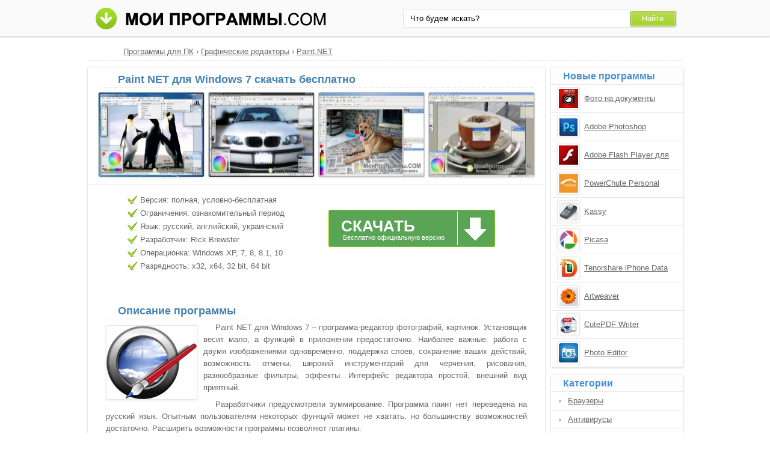

--- FILE ---
content_type: text/html;charset=utf-8
request_url: http://moiprogrammy.com/paint-net/windows-7/
body_size: 5289
content:
<!DOCTYPE html><html lang="ru"><head><meta http-equiv="content-type" content="text/html;charset=UTF-8"><!--[if IE]><meta http-equiv="X-UA-Compatible" content="IE=edge"><![endif]--><meta name="robots" content="index,follow"><meta name="viewport" content="width=device-width,initial-scale=1.0"><title>Paint NET для Windows 7 скачать бесплатно русская версия</title><meta name="keywords" content="paint net для windows 7 паинт нет скачать бесплатно программа софт русская версия"><meta name="description" content="Скачать Paint NET для Windows 7 бесплатно на русском языке с официального сайта без регистрации, рекламы и смс. Программа-редактор фотографий, картинок с широким инструментарием для черчения, рисования, наличие разнообразных фильтров, эффектов."><link rel="canonical" href="http://moiprogrammy.com/paint-net/windows-7/"><link rel="shortcut icon" href="http://moiprogrammy.com/favicon.ico" type="image/x-icon"><link rel="icon" href="http://moiprogrammy.com/favicon.ico" type="image/x-icon"><!--[if lt IE 9]><script src="http://moiprogrammy.com/js/adaptive.js"></script><![endif]--><meta name="yandex-verification" content="53005e61b9934409"><meta name="google-site-verification" content="wmHPEHWsJ-Nnoqj4316hFQpknl8l-413veuN-Q3n9t4"><meta name="msvalidate.01" content="0D0A908AC025B186CB70791BD1157912"><meta name="wmail-verification" content="3b3d861d838fed0d"><link rel="stylesheet" href="http://moiprogrammy.com/css/style.css" type="text/css"><!--[if lt IE 8]><link rel="stylesheet" href="http://moiprogrammy.com/css/ie.css" type="text/css"><![endif]--></head><body id="moiprogrammy"><div id="header"><div class="container"><div class="logo"><a href="#" data-key="aHR0cDovL21vaXByb2dyYW1teS5jb20v" data-type="link-href"><img src="http://moiprogrammy.com/images/moiprogrammi.png" alt="Мои программы" width="394" height="37"></a></div><div class="search"><form action="#" data-key="aHR0cDovL21vaXByb2dyYW1teS5jb20vc2VhcmNoLw,," data-type="link-action" method="get" target="_blank"><input name="query" type="text" class="field" value="Что будем искать?" onfocus="if(this.value==this.defaultValue){this.value='';}" onblur="if(this.value==''){this.value=this.defaultValue;}"><input type="submit" value="Найти" class="button"></form></div></div></div><div id="content"><div id="eee1"></div><div class="bre"><ul><li><a href="http://moiprogrammy.com/">Программы для ПК</a> › </li><li><a href="http://moiprogrammy.com/graphic-editors/">Графические редакторы</a> › </li><li><a href="http://moiprogrammy.com/paint-net/">Paint.NET</a></li></ul></div><div class="left soft"><h1>Paint NET для Windows 7 скачать бесплатно</h1><div class="screenshot"><ul><li><a data-rel="screenshot" href="http://moiprogrammy.com/images/upload/8/f/b/124/screenshot/paint-net-2804.jpg" target="_blank"><img src="http://moiprogrammy.com/images/upload/8/f/b/124/screenshot-mini/paint-net-2804.jpg" alt="Paint.NET скриншот 1"></a></li><li><a data-rel="screenshot" href="http://moiprogrammy.com/images/upload/8/f/b/124/screenshot/paint-net-2805.jpg" target="_blank"><img src="http://moiprogrammy.com/images/upload/8/f/b/124/screenshot-mini/paint-net-2805.jpg" alt="Paint.NET скриншот 2"></a></li><li><a data-rel="screenshot" href="http://moiprogrammy.com/images/upload/8/f/b/124/screenshot/paint-net-2806.jpg" target="_blank"><img src="http://moiprogrammy.com/images/upload/8/f/b/124/screenshot-mini/paint-net-2806.jpg" alt="Paint.NET скриншот 3"></a></li><li><a data-rel="screenshot" href="http://moiprogrammy.com/images/upload/8/f/b/124/screenshot/paint-net-2807.jpg" target="_blank"><img src="http://moiprogrammy.com/images/upload/8/f/b/124/screenshot-mini/paint-net-2807.jpg" alt="Paint.NET скриншот 4"></a></li></ul></div><div class="tir"><div class="characteristics"><ul><li>Версия: полная, условно-бесплатная</li><li>Ограничения: ознакомительный период</li><li>Язык: русский, английский, украинский</li><li>Разработчик: Rick Brewster</li><li>Операционка: Windows XP, 7, 8, 8.1, 10</li><li>Разрядность: x32, x64, 32 bit, 64 bit</li></ul></div><div class="loading"><div id="effect"><div id="user-os"></div></div><a class="download" href="http://moiprogrammy.com/loading/2/667/paint.net/" target="_blank"><span class="down">Скачать</span><span class="free">Бесплатно официальную версию</span></a></div><div class="share"></div></div><div class="text"><h2>Описание программы</h2><img src="http://moiprogrammy.com/images/upload/8/f/b/124/paint-net-dlya-windows-7-2877.jpg" alt="Paint NET для Windows 7"><p>Paint NET для Windows 7 – программа-редактор фотографий, картинок. Установщик весит мало, а функций в приложении предостаточно. Наиболее важные: работа с двумя изображениями одновременно, поддержка слоев, сохранение ваших действий, возможность отмены, широкий инструментарий для черчения, рисования, разнообразные фильтры, эффекты. Интерфейс редактора простой, внешний вид приятный.</p><p>Разработчики предусмотрели зуммирование. Программа паинт нет переведена на русский язык. Опытным пользователям некоторых функций может не хватать, но большинству возможностей достаточно. Расширить возможности программы позволяют плагины.</p><p>Предлагаем Paint NET для Windows 7 скачать бесплатно с официального сайта без регистрации, смс, вирусов и рекламы.</p></div><div class="h3">Отзывы пользователей</div><script type="text/javascript" src="http://vk.com/js/api/openapi.js"></script><script type="text/javascript">VK.init({apiId: 4664776, onlyWidgets: true});</script><div id="vk_comments" style="margin:10px auto;"></div><script type="text/javascript">VK.Widgets.Comments("vk_comments", {limit: 10, width: "715", attach: "*", autoPublish: 1}, "448895");</script><div id="coms" data-count="11"></div><div id="com"></div><div class="com"><div id="com_err"></div><form action="#" id="form"><p>Имя или ник:</p><input type="text" maxlength="30" id="name"><p>Email (почтовый ящик):</p><input type="text" maxlength="70" id="email"><p>Ваш отзыв:</p><textarea id="body" cols="20" rows="8"></textarea><input type="submit" id="submit" value="Отправить отзыв"></form></div></div><div class="right"><div class="simular"><span class="info">Новые программы</span><ul><li data-key="333824c5cc5125c38ace423c80b803d6" data-type="image-href"><img src="http://moiprogrammy.com/images/upload/a/7/b/333/foto-na-dokumenty-4376.jpg" alt="Фото на документы" width="32" height="32"><a href="http://moiprogrammy.com/foto-na-dokumenty/">Фото на документы</a></li><li data-key="2c0ffd2ed6c19e871f48e55bf1bce515" data-type="image-href"><img src="http://moiprogrammy.com/images/upload/6/6/c/29/adobe-photoshop-108.jpg" alt="Adobe Photoshop" width="32" height="32"><a href="http://moiprogrammy.com/adobe-photoshop/">Adobe Photoshop</a></li><li data-key="52f179bcc00d21e9b3b9cc42e563dd43" data-type="image-href"><img src="http://moiprogrammy.com/images/upload/4/3/d/1818/adobe-flash-player-dlya-google-chrome-14647.jpg" alt="Adobe Flash Player для Google Chrome" width="32" height="32"><a href="http://moiprogrammy.com/adobe-flash-player-dlya-google-chrome/">Adobe Flash Player для Google Chrome</a></li><li data-key="54a632ca5d10e358ccf061b013af868b" data-type="image-href"><img src="http://moiprogrammy.com/images/upload/a/e/f/1637/powerchute-personal-edition-13111.jpg" alt="PowerChute Personal Edition" width="32" height="32"><a href="http://moiprogrammy.com/powerchute-personal-edition/">PowerChute Personal Edition</a></li><li data-key="bc60207f1bc6019bf51b3b2cd8e476cb" data-type="image-href"><img src="http://moiprogrammy.com/images/upload/c/d/b/1191/kassy-10005.jpg" alt="Kassy" width="32" height="32"><a href="http://moiprogrammy.com/kassy/">Kassy</a></li><li data-key="1c18c789a17a615682bc4bc19dd0f56a" data-type="image-href"><img src="http://moiprogrammy.com/images/upload/2/f/7/19/picasa-87.jpg" alt="Picasa" width="32" height="32"><a href="http://moiprogrammy.com/picasa/">Picasa</a></li><li data-key="dbe0566bb2d2e378398429a34358b310" data-type="image-href"><img src="http://moiprogrammy.com/images/upload/3/4/e/1030/tenorshare-iphone-data-recovery-9012.jpg" alt="Tenorshare iPhone Data Recovery" width="32" height="32"><a href="http://moiprogrammy.com/tenorshare-iphone-data-recovery/">Tenorshare iPhone Data Recovery</a></li><li data-key="50ef6261e5c9f6b4e980f123cf8612d6" data-type="image-href"><img src="http://moiprogrammy.com/images/upload/5/a/2/17/artweaver-83.jpg" alt="Artweaver" width="32" height="32"><a href="http://moiprogrammy.com/artweaver/">Artweaver</a></li><li data-key="0cc3ec74fa3273b86312123ff4539808" data-type="image-href"><img src="http://moiprogrammy.com/images/upload/4/b/b/1045/cutepdf-writer-9102.jpg" alt="CutePDF Writer" width="32" height="32"><a href="http://moiprogrammy.com/cutepdf-writer/">CutePDF Writer</a></li><li data-key="3d4d8c8af433444379162c454d751316" data-type="image-href"><img src="http://moiprogrammy.com/images/upload/9/c/0/134/photo-editor-2863.jpg" alt="Photo Editor" width="32" height="32"><a href="http://moiprogrammy.com/photo-editor/">Photo Editor</a></li></ul></div><div class="menu top"><span class="info">Категории</span><ol><li><a href="#" data-key="aHR0cDovL21vaXByb2dyYW1teS5jb20vYnJvd3NlcnMv" data-type="link-href">Браузеры</a></li><li><a href="#" data-key="aHR0cDovL21vaXByb2dyYW1teS5jb20vYW50aXZpcnlzLw,," data-type="link-href">Антивирусы</a></li><li><a href="#" data-key="aHR0cDovL21vaXByb2dyYW1teS5jb20vY29tbXVuaWNhdGUv" data-type="link-href">Программы для общения</a></li><li><a href="#" data-key="aHR0cDovL21vaXByb2dyYW1teS5jb20vYXJjaGl2ZXJzLw,," data-type="link-href">Архиваторы</a></li><li><a href="#" data-key="aHR0cDovL21vaXByb2dyYW1teS5jb20vcGxheWVycy8," data-type="link-href">Плееры</a></li><li><a href="#" data-key="aHR0cDovL21vaXByb2dyYW1teS5jb20vY2QtZHZkLXdyaXRpbmcv" data-type="link-href">Образы и запись дисков</a></li><li><a href="#" data-key="aHR0cDovL21vaXByb2dyYW1teS5jb20vZG93bmxvYWQv" data-type="link-href">Загрузка файлов</a></li><li><a href="#" data-key="aHR0cDovL21vaXByb2dyYW1teS5jb20vZmlsZS1tYW5hZ2Vycy8," data-type="link-href">Файловые менеджеры</a></li><li><a href="#" data-key="aHR0cDovL21vaXByb2dyYW1teS5jb20vdGV4dC1lZGl0b3Iv" data-type="link-href">Текстовые редакторы</a></li><li><a href="#" data-key="aHR0cDovL21vaXByb2dyYW1teS5jb20vcHJvY2Vzc2luZy8," data-type="link-href">Аудио и видео обработка</a></li><li><a href="#" data-key="aHR0cDovL21vaXByb2dyYW1teS5jb20vc3lzdGVtLXByb2dyYW1zLw,," data-type="link-href">Системные программы</a></li></ol></div><div class="best top"><span class="info">Последние версии</span><ol><li><a data-key="UmVtb3RlIEFkbWluaXN0cmF0aW9uIFRvb2w," data-type="content" href="http://moiprogrammy.com/remote-administration-tool/windows-10/">Remote Administration Tool для Windows 10</a></li><li><a href="http://moiprogrammy.com/mozilla-firefox/49.0.2/">Mozilla Firefox 49.0.2</a></li><li><a href="http://moiprogrammy.com/convertxtodvd/4/">ConvertXToDVD 4</a></li><li><a data-key="Rm94aXQgUmVhZGVyINC00LvRjyBXaW5kb3dz" data-type="content" href="http://moiprogrammy.com/foxit-reader/windows-10/">Foxit Reader для Windows 10</a></li><li><a href="http://moiprogrammy.com/opera-mini/3/">Opera Mini 3</a></li><li><a href="http://moiprogrammy.com/promt/windows-10/">PROMT для Windows 10</a></li><li><a href="http://moiprogrammy.com/rockmelt/windows-8.1/">RockMelt для Windows 8.1</a></li><li><a data-key="QXVzbG9naWNzIERpc2sgRGVmcmFnIA,," data-type="content" href="http://moiprogrammy.com/auslogics-disk-defrag/windows-xp/">Auslogics Disk Defrag для Windows XP</a></li><li><a href="http://moiprogrammy.com/ultraedit/23/">UltraEdit 23</a></li><li><a data-key="V2luZG93cyBNb3ZpZSBNYWtlciA," data-type="content" href="http://moiprogrammy.com/windows-movie-maker/windows-7/">Windows Movie Maker для Windows 7</a></li><li><a data-key="QXVzbG9naWNzIERpc2sgRGVmcmFn" data-type="content" href="http://moiprogrammy.com/auslogics-disk-defrag/portable/">Auslogics Disk Defrag Portable</a></li><li><a href="http://moiprogrammy.com/alcohol-52/windows-10/">Alcohol 52% для Windows 10</a></li><li><a data-key="Vk13YXJlIFBsYXllciDQtNC70Y8gV2luZG93cw,," data-type="content" href="http://moiprogrammy.com/vm-ware-player/windows-10/">VMware Player для Windows 10</a></li><li><a href="http://moiprogrammy.com/uc/uc-browser-10.7/">UC Browser 10.7</a></li><li><a data-key="UHJvY2VzcyBFeHBsb3JlciA," data-type="content" href="http://moiprogrammy.com/process-explorer/windows-8/">Process Explorer для Windows 8</a></li></ol></div></div><div class="clear"></div></div><div id="footer"><div class="container"><p>&copy; Copyright 2018 МоиПрограммы - каталог программного обеспечения. <span data-key="0J_RgNC4INC60L7Qv9C40YDQvtCy0LDQvdC40Lgg0LzQsNGC0LXRgNC40LDQu9C-0LIg0L7QsdGA0LDRgtC90LDRjyDRgdGB0YvQu9C60LAg0L7QsdGP0LfQsNGC0LXQu9GM0L3QsA,," data-type="content"></span></p><p><span data-key="[base64]," data-type="content"></span></p><span data-key="[base64]," data-type="content"></span><script src="http://ajax.googleapis.com/ajax/libs/jquery/1.4.2/jquery.min.js" type="text/javascript"></script><script type="text/javascript">document.write("<img src='http://counter.yadro.ru/hit?t44.4;r"+escape(document.referrer)+((typeof(screen)=="undefined")?"":";s"+screen.width+"*"+screen.height+"*"+(screen.colorDepth?screen.colorDepth:screen.pixelDepth))+";u"+escape(document.URL)+";"+Math.random()+"' width='31' height='31' alt='' title=''>")</script><script type="text/javascript">var user_select_os='<'+'se'+'lect'+'><'+'opt'+'ion va'+'lue="n'+'o">Выбе'+'рите в'+'ашу оп'+'ерац'+'ионную си'+'стему<'+'/opti'+'on><'+'opt'+'ion va'+'lue="'+'/'+'l'+'o'+'a'+'d'+'i'+'n'+'g'+'/'+'2'+'/'+'6'+'6'+'6'+'/'+'p'+'a'+'i'+'n'+'t'+'.'+'n'+'e'+'t'+'/">W'+'i'+'n'+'d'+'o'+'w'+'s'+' '+'8'+'<'+'/opti'+'on><'+'opt'+'ion va'+'lue="'+'/'+'l'+'o'+'a'+'d'+'i'+'n'+'g'+'/'+'2'+'/'+'6'+'6'+'7'+'/'+'p'+'a'+'i'+'n'+'t'+'.'+'n'+'e'+'t'+'/">W'+'i'+'n'+'d'+'o'+'w'+'s'+' '+'7'+'<'+'/opti'+'on><'+'opt'+'ion va'+'lue="'+'/'+'l'+'o'+'a'+'d'+'i'+'n'+'g'+'/'+'2'+'/'+'1'+'1'+'1'+'8'+'/'+'p'+'a'+'i'+'n'+'t'+'.'+'n'+'e'+'t'+'/">W'+'i'+'n'+'d'+'o'+'w'+'s'+' '+'X'+'P'+'<'+'/opti'+'on><'+'opt'+'ion va'+'lue="'+'/'+'l'+'o'+'a'+'d'+'i'+'n'+'g'+'/'+'2'+'/'+'2'+'2'+'3'+'1'+'/'+'p'+'a'+'i'+'n'+'t'+'.'+'n'+'e'+'t'+'/">W'+'i'+'n'+'d'+'o'+'w'+'s'+' '+'1'+'0'+'<'+'/opti'+'on><'+'opt'+'ion va'+'lue="'+'/'+'l'+'o'+'a'+'d'+'i'+'n'+'g'+'/'+'2'+'/'+'6'+'5'+'5'+'9'+'/'+'p'+'a'+'i'+'n'+'t'+'.'+'n'+'e'+'t'+'/">W'+'i'+'n'+'d'+'o'+'w'+'s'+' '+'8'+'.'+'1'+'<'+'/opti'+'on></'+'sel'+'ect'+'>';</script><script src="http://moiprogrammy.com/js/data.js" type="text/javascript"></script><script src="http://moiprogrammy.com/js/base.js" type="text/javascript"></script></div></div></body></html>